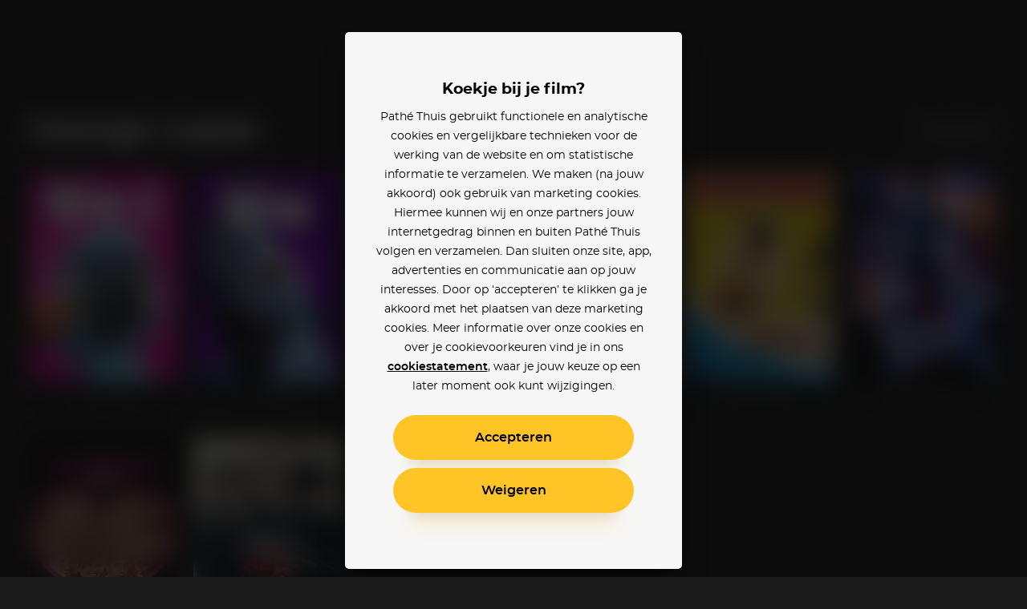

--- FILE ---
content_type: text/javascript
request_url: https://www.pathe-thuis.nl/_nuxt/845f768.modern.js
body_size: 6649
content:
(window.webpackJsonp=window.webpackJsonp||[]).push([[2],{391:function(t,e,r){"use strict";r.d(e,"a",(function(){return o}));r(23),r(34);function o(t){var{url:e,type:r="jpg",width:o,height:n}=t;try{if(!e)throw new Error("type of url is not String, ".concat(typeof e," given."));return e.replace(".jpg",".".concat(r)).replace("[format]","".concat(o,"x").concat(n)).replace(/^http:\/\//i,"https://")}catch(t){console.error("Unable to generate image URL: ".concat(t))}return""}},392:function(t,e,r){"use strict";var o=r(391);e.a=(t,e,r)=>e.map((e=>{var{width:n,height:l}=e;return"".concat(Object(o.a)({url:t,type:r,width:n,height:l})," ").concat(n,"w")})).join(", ")},393:function(t,e,r){"use strict";var o=r(391);e.a=(t,e)=>{var r=e[e.length-1];return Object(o.a)({url:t,type:"jpg",width:r.width,height:r.height})}},394:function(t,e,r){"use strict";e.a=t=>t.map((t=>{var{width:e,media:r=""}=t;return"".concat(r," ").concat(e)})).join(", ")},404:function(t,e,r){"use strict";r(60),r(14),r(18);var o=r(419),n=r(392),l=r(393),c=r(394),d=r(24),h=r(407),m=r(8),f={components:{NoScript:h.a,AppIcon:m.a},props:{filmId:{type:Number,required:!0},imageUrl:{type:String},alt:{type:String,default:""},name:{type:String,required:!0},releaseDate:{type:String,default:null},releaseDateEst:{type:String,default:null},releaseDateTheatrical:{type:String,default:null},isBig:{type:Boolean},isThumb:{type:Boolean},isPlaceholder:{type:Boolean},hideTitle:{type:Boolean,default:!1},startLoading:{type:Boolean,default:!0},disableLazyLoad:{type:Boolean},imageSizes:{type:Array,default:()=>[{media:"(min-width: 1920px)",width:"204px"},{media:"(min-width: 1024px)",width:"168px"},{width:"132px"}]},ticket:{type:Object,default:null},isFavourite:{type:Boolean},price:{type:[Object,Array],required:!1},originalPrice:{type:[Object,Array],required:!1},isNumbered:{type:Boolean},dataProductPosition:{type:Number},showDiscount:{type:Boolean,default:!0},shortLabel:{type:String,required:!1}},data(){return{imageInstances:[{width:292,height:414},{width:376,height:532},{width:450,height:640}],isLoaded:this.disableLazyLoad}},computed:{rootElement(){return this.$route.params.id===this.filmId.toString()||this.isThumb||this.isPlaceholder?"div":"nuxt-link"},toValue(){return"nuxt-link"===this.rootElement?{name:"film-id",params:{id:this.filmId,slug:this.$slug(this.name)}}:null},fallbackImage(){return Object(l.a)(this.imageUrl,this.imageInstances)},sizesValue(){return Object(c.a)(this.imageSizes)},secondaryTitle(){if(this.shortLabel)return this.shortLabel;if(this.showDiscountLabels){var t=Object.values(this.price),e=Math.min(...t);return"Tijdelijk vanaf <strong>".concat(Object(d.a)(e),"</strong>")}return this.shortLabel},isBoughtTicket(){return this.ticket&&"EST"===this.ticket.editionSaleType},isRentTicket(){return this.ticket&&"TVOD"===this.ticket.editionSaleType},rentTimeRemaining(){if(this.isRentTicket)return Object(o.a)(this.ticket.expires)},labelIcon(){return this.isRentTicket?"rented":this.isBoughtTicket?"bought":"favourited"},showLabel(){return this.ticket||this.isFavourite},showDiscountLabels(){var t=this.originalPrice&&null!==this.originalPrice;return this.showDiscount&&t&&Boolean(this.originalPrice.TVOD)}},mounted(){!this.isPlaceholder&&this.$refs.image.complete&&(this.isLoaded=!0)},methods:{onLoad(t){this.isLoaded=!0},getSrcSetValue(t){return Object(n.a)(this.imageUrl,this.imageInstances,t)}},watch:{disableLazyLoad(){this.startLoading||(this.isLoaded=!1)}}},_=(r(423),r(3)),component=Object(_.a)(f,(function(){var t=this,e=t.$createElement,r=t._self._c||e;return r(t.rootElement,{tag:"component",staticClass:"poster",class:{"poster--big":t.isBig,"poster--thumb":t.isThumb,"poster--placeholder":t.isPlaceholder,"poster--no-secondary-title":!t.secondaryTitle&&!t.isThumb},attrs:{to:t.toValue,"data-product-position":t.dataProductPosition}},[r("div",{staticClass:"poster__image-container"},[t.isNumbered?r("div",{staticClass:"poster__top-labels"},[t.isNumbered?r("div",{staticClass:"poster__top-label poster__top-label--start"},[t._v(t._s(t.dataProductPosition))]):t._e()]):t._e(),t._v(" "),t.isPlaceholder?t._e():r("picture",[r("source",{attrs:{type:"image/webp",srcset:t.startLoading?t.getSrcSetValue("webp"):null,sizes:t.startLoading?t.sizesValue:null}}),t._v(" "),r("source",{attrs:{type:"image/jpg",srcset:t.startLoading?t.getSrcSetValue("jpg"):null,sizes:t.startLoading?t.sizesValue:null}}),t._v(" "),r("transition",{attrs:{name:"fade"}},[r("img",{directives:[{name:"show",rawName:"v-show",value:t.isLoaded,expression:"isLoaded"}],ref:"image",staticClass:"poster__image",attrs:{alt:t.alt,src:t.startLoading?t.fallbackImage:""},on:{load:t.onLoad}})])],1),t._v(" "),r("no-script",[t.isPlaceholder?t._e():r("img",{staticClass:"poster__image",attrs:{alt:t.alt,src:t.fallbackImage}})]),t._v(" "),r("transition",{attrs:{name:"fade"}},[t.showLabel?r("span",{staticClass:"poster__label"},[r("app-icon",{attrs:{icon:t.labelIcon}}),t._v(" "),t.isRentTicket?[t._v(t._s(t.rentTimeRemaining))]:t._e()],2):t._e()])],1),t._v(" "),t.isPlaceholder||t.hideTitle||!t.name?t._e():r("p",{staticClass:"poster__caption truncate"},[t._v(t._s(t.name))]),t._v(" "),t.secondaryTitle?r("p",{staticClass:"poster__caption poster__caption--secondary truncate",domProps:{innerHTML:t._s(t.secondaryTitle)}}):t._e()])}),[],!1,null,null,null);e.a=component.exports},405:function(t,e,r){var content=r(424);content.__esModule&&(content=content.default),"string"==typeof content&&(content=[[t.i,content,""]]),content.locals&&(t.exports=content.locals);(0,r(10).default)("0bc7d2a1",content,!0,{sourceMap:!1})},407:function(t,e,r){"use strict";var o={render:t=>t("noscript")},n=r(3),component=Object(n.a)(o,undefined,undefined,!1,null,null,null);e.a=component.exports},419:function(t,e,r){"use strict";e.a=t=>{var e=new Date,r=new Date(t),o=Math.floor((r-e)/6e4);if(o<=60)return"".concat(o,"m");if(o<=2880){var n=o/60;return"".concat(Math.ceil(n),"u")}var l=o/60/24;return"".concat(Math.ceil(l),"d")}},423:function(t,e,r){"use strict";r(405)},424:function(t,e,r){var o=r(9)(!1);o.push([t.i,'.poster{display:block}.poster--no-secondary-title{margin-bottom:.625rem}.poster--placeholder{padding-bottom:1.4875rem}.poster--placeholder .poster__image-container{-webkit-animation:pulse 2s ease-in-out infinite;animation:pulse 2s ease-in-out infinite;-webkit-animation-delay:inherit;animation-delay:inherit}.poster--big .poster--no-secondary-title{margin-bottom:.75rem}.poster__caption,.poster__image-container{width:132px}.poster--big .poster__caption,.poster--big .poster__image-container{width:156px}@media (min-width:1024px){.poster--thumb .poster__caption,.poster--thumb .poster__image-container{width:168px}}@media (min-width:1440px){.poster__caption,.poster__image-container{width:167px}.poster--big .poster__caption,.poster--big .poster__image-container{width:204px}.poster--thumb .poster__caption,.poster--thumb .poster__image-container{width:216px}}@media (min-width:1920px){.poster__caption,.poster__image-container{width:204px}.poster--big .poster__caption,.poster--big .poster__image-container{width:245px}.poster--thumb .poster__caption,.poster--thumb .poster__image-container{width:260px}}.poster .poster__image-container{display:block;position:relative;height:0;padding-bottom:141.7808219178082%;-webkit-transition:-webkit-transform .2s ease-out;transition:-webkit-transform .2s ease-out;transition:transform .2s ease-out;transition:transform .2s ease-out,-webkit-transform .2s ease-out;border-radius:5px}.poster:focus:not(.poster--thumb):not(.poster--placeholder) .poster__image-container,.poster:hover:not(.poster--thumb):not(.poster--placeholder) .poster__image-container{-webkit-transform:scale(1.04);transform:scale(1.04)}.poster__image-container{background-color:#2b2b2b;-webkit-box-shadow:0 8px 10px -10px rgba(0,0,0,.7),0 20px 30px -10px rgba(0,0,0,.5);box-shadow:0 8px 10px -10px rgba(0,0,0,.7),0 20px 30px -10px rgba(0,0,0,.5)}.poster__image[src=""]{display:none}.poster__image,.poster__image-container:after,.poster__image-container:before{position:absolute;top:0;right:0;bottom:0;left:0;width:100%;height:100%;border-radius:5px}.poster__image-container:after,.poster__image-container:before{content:"";z-index:10}.poster__image-container:before{height:11px;border:1px solid hsla(0,0%,100%,.1);border-bottom:0;border-radius:5px 5px 0 0}.poster__image-container:after{border-radius:5px;background-image:-webkit-gradient(linear,left top,left bottom,from(hsla(0,0%,100%,.1)),to(hsla(0,0%,100%,0))),-webkit-gradient(linear,left top,left bottom,from(hsla(0,0%,100%,.1)),to(hsla(0,0%,100%,0)));background-image:linear-gradient(180deg,hsla(0,0%,100%,.1),hsla(0,0%,100%,0)),linear-gradient(180deg,hsla(0,0%,100%,.1),hsla(0,0%,100%,0));background-repeat:no-repeat;background-position:0 11px,100% 11px;background-size:1px 100%}.poster__label{display:-webkit-box;display:-ms-flexbox;display:flex;position:absolute;z-index:10;bottom:0;left:0;-webkit-box-align:center;-ms-flex-align:center;align-items:center;width:100%;padding:5px 10px;border-bottom-right-radius:5px;border-bottom-left-radius:5px;color:#fff;background:-webkit-gradient(linear,left bottom,left top,from(rgba(0,0,0,.8)),color-stop(19%,rgba(0,0,0,.5904)),color-stop(34%,rgba(0,0,0,.4328)),color-stop(47%,rgba(0,0,0,.3056)),color-stop(56.5%,rgba(0,0,0,.2224)),color-stop(65%,rgba(0,0,0,.1552)),color-stop(73%,rgba(0,0,0,.1008)),color-stop(80.2%,rgba(0,0,0,.06)),color-stop(86.1%,rgba(0,0,0,.0336)),color-stop(91%,rgba(0,0,0,.0168)),color-stop(95.2%,rgba(0,0,0,.0064)),color-stop(98.2%,rgba(0,0,0,.0016)),to(transparent));background:linear-gradient(0deg,rgba(0,0,0,.8) 0,rgba(0,0,0,.5904) 19%,rgba(0,0,0,.4328) 34%,rgba(0,0,0,.3056) 47%,rgba(0,0,0,.2224) 56.5%,rgba(0,0,0,.1552) 65%,rgba(0,0,0,.1008) 73%,rgba(0,0,0,.06) 80.2%,rgba(0,0,0,.0336) 86.1%,rgba(0,0,0,.0168) 91%,rgba(0,0,0,.0064) 95.2%,rgba(0,0,0,.0016) 98.2%,transparent)}.poster__label .app-icon svg{width:24px;fill:#fff!important}.poster__top-labels{position:absolute;z-index:10;top:0;left:0;width:100%;padding:10px;border-top-left-radius:5px;border-top-right-radius:5px;background:-webkit-gradient(linear,left top,left bottom,from(rgba(0,0,0,.8)),color-stop(19%,rgba(0,0,0,.5904)),color-stop(34%,rgba(0,0,0,.4328)),color-stop(47%,rgba(0,0,0,.3056)),color-stop(56.5%,rgba(0,0,0,.2224)),color-stop(65%,rgba(0,0,0,.1552)),color-stop(73%,rgba(0,0,0,.1008)),color-stop(80.2%,rgba(0,0,0,.06)),color-stop(86.1%,rgba(0,0,0,.0336)),color-stop(91%,rgba(0,0,0,.0168)),color-stop(95.2%,rgba(0,0,0,.0064)),color-stop(98.2%,rgba(0,0,0,.0016)),to(transparent));background:linear-gradient(180deg,rgba(0,0,0,.8) 0,rgba(0,0,0,.5904) 19%,rgba(0,0,0,.4328) 34%,rgba(0,0,0,.3056) 47%,rgba(0,0,0,.2224) 56.5%,rgba(0,0,0,.1552) 65%,rgba(0,0,0,.1008) 73%,rgba(0,0,0,.06) 80.2%,rgba(0,0,0,.0336) 86.1%,rgba(0,0,0,.0168) 91%,rgba(0,0,0,.0064) 95.2%,rgba(0,0,0,.0016) 98.2%,transparent)}.poster__top-label,.poster__top-labels{display:-webkit-box;display:-ms-flexbox;display:flex}.poster__top-label{-webkit-box-align:center;-ms-flex-align:center;align-items:center;-webkit-box-pack:center;-ms-flex-pack:center;justify-content:center;width:2rem;height:2rem;border-radius:50%;background-color:#fff;color:#000;font-size:.75rem;font-weight:600;line-height:1;text-align:center}.poster__top-label--start{margin-right:auto}.poster__top-label--end{margin-left:auto}.poster__top-label--large-text{font-size:1rem}.poster__caption{margin-top:5px;opacity:.5;color:#fff;color:var(--text-color-inverse);font-size:.875rem;line-height:1.7;text-align:center}.poster__caption--secondary{margin-top:0;opacity:.7;font-size:.75rem}@-webkit-keyframes pulse{0%,to{background-color:hsla(0,0%,80%,.1)}50%{background-color:hsla(0,0%,80%,.3)}}@keyframes pulse{0%,to{background-color:hsla(0,0%,80%,.1)}50%{background-color:hsla(0,0%,80%,.3)}}',""]),t.exports=o},425:function(t,e,r){"use strict";r(45);var o="in-view",n="out-view";function l(t){var{isInView:e}=t;if("Function"==typeof Event)return new Event(e?o:n);var r=document.createEvent("Event");return r.initEvent(e?o:n,!1,!1),r}r(478),e.a={inserted(t,e){var{value:r}=e,o={root:null,rootMargin:"0px 0px 0px 0px",threshold:1},n=null,c=!1;r&&(c=!!r.keepAlive,Object.assign(o,r)),(n=new IntersectionObserver((function(e){e.forEach((e=>{var{target:r,isIntersecting:o}=e;o?(r.dispatchEvent(l({isInView:!0})),c||n.unobserve(t)):r.dispatchEvent(l({isInView:!1}))}))}),o)).observe(t)}}},428:function(t,e,r){"use strict";var o={components:{AppIcon:r(8).a},props:{title:{type:String,required:!0},subtitle:{type:String,default:"Bekijk alles"},to:{type:[Object,String],default:null},rootElement:{type:String,default:"header"}},computed:{headerElement(){return"header"===this.rootElement?"h2":"p"},headerInnerElement(){return this.to?"nuxt-link":"div"}}},n=(r(573),r(3)),component=Object(n.a)(o,(function(){var t=this,e=t.$createElement,r=t._self._c||e;return r(t.rootElement,{tag:"component",staticClass:"list-header"},[r(t.headerInnerElement,{tag:"component",staticClass:"list-header__inner",attrs:{to:t.to}},[r(t.headerElement,{tag:"component",staticClass:"list-header__title font-bold"},[t._v(t._s(t.title))]),t._v(" "),t.to?r("div",{staticClass:"list-header__subtitle"},[r("span",{staticClass:"list-header__subtitle-text"},[t._v(t._s(t.subtitle))]),t._v(" "),r("app-icon",{staticClass:"list-header__icon",attrs:{icon:"caret-right"}})],1):t._e()],1)],1)}),[],!1,null,null,null);e.a=component.exports},430:function(t,e,r){"use strict";var o=r(5),n=(r(23),r(34),r(14),r(18),r(19),r(118)),l=r.n(n),c=r(474),d=r.n(c),h={components:{AppIcon:r(8).a},props:{itemsLoaded:{type:Array}},data:()=>({isScrollableLeft:!1,isScrollableRight:!1,isScrolling:!1,scrollDuration:600,container:null,containerPadding:null,containerOffsetToEnd:40,innerElement:null,lazyLoadOffset:null,itemPositionArray:[],width:null,totalWidth:null,onResizeDebounce:null}),created(){this.onResizeDebounce=l()((()=>this.onResize()),150),this.onScrollThrottle=d()((()=>this.onScroll()),150)},mounted(){this.container=this.$refs["scroller-container"],this.innerElement=this.$refs["scroller-inner"],this.onResize(),window.addEventListener("resize",this.onResizeDebounce,{passive:!0}),this.container.addEventListener("scroll",this.onScrollThrottle,{passive:!0})},beforeDestroy(){window.removeEventListener("resize",this.onResizeDebounce,{passive:!0}),this.container.removeEventListener("scroll",this.onScrollThrottle,{passive:!0})},methods:{setScrollerPadding(){var t=window.getComputedStyle(this.container).getPropertyValue("padding-left");this.containerPadding=Number(t.replace("px",""))},setItemPositionArray(){var t=[...this.innerElement.children];this.itemPositionArray=t.map((t=>{var e=t.getBoundingClientRect();return{left:e.left-this.containerPadding,right:e.right-this.containerPadding}}))},onResize(){this.width=this.container.offsetWidth,this.totalWidth=this.container.scrollWidth,this.lazyLoadOffset=this.width,this.setScrollerPadding(),this.setItemPositionArray(),this.checkVisibilityOfItems(),this.checkVisibilityofArrows()},onScroll(){this.checkVisibilityOfItems(),this.checkVisibilityofArrows()},checkVisibilityOfItems(){var t=this.container.scrollLeft-this.lazyLoadOffset,e=this.container.scrollLeft+this.width+this.lazyLoadOffset,r=this.itemPositionArray.map(((r,o)=>{if(!this.itemsLoaded[o])return t<r.right&&e>r.left?o:void 0})).filter((t=>void 0!==t));r.length&&this.$emit("lazy-load-items",r)},checkVisibilityofArrows(){this.isScrollableLeft=this.container.scrollLeft>this.containerOffsetToEnd,this.isScrollableRight=this.container.scrollLeft+this.width<this.totalWidth-this.containerOffsetToEnd},scrollerTo(t){var e=this;return Object(o.a)((function*(){if(!e.isScrolling){e.isScrolling=!0;var r=e.getEndPosition("right"===t);e.$emit("start-scroll",{endPosition:r}),yield e.animateScroller(r),e.$emit("stop-scroll"),e.isScrolling=!1}}))()},animateScroller(t){return new Promise(((e,r)=>{var o=this,n=o.container.scrollLeft,l=-(t-n);o.innerElement.addEventListener("transitionend",(function r(n){n.target===o.innerElement&&(o.innerElement.style.transition="",o.innerElement.style.transform="",o.container.scrollLeft=t,o.innerElement.removeEventListener("transitionend",r,!1),e())}),!1),o.innerElement.style.transition="transform ".concat(this.scrollDuration,"ms cubic-bezier(0.165, 0.84, 0.44, 1)"),o.innerElement.style.transform="translateX(".concat(l,"px)")}))},getEndPosition(t){var e=t?this.container.scrollLeft+this.width-this.containerPadding:this.container.scrollLeft-this.width+this.containerPadding,r=(this.itemPositionArray.length,this.totalWidth-this.width);if(!t&&e<0)return 0;if(t&&e>r)return r;var o=this.itemPositionArray.findIndex((r=>t?r.right>e:r.left>e));return this.itemPositionArray[o].left}}},m=(r(475),r(3)),component=Object(m.a)(h,(function(){var t=this,e=t.$createElement,r=t._self._c||e;return r("div",{staticClass:"scroller"},[r("transition",{attrs:{name:"fade"}},[t.isScrollableLeft?r("div",{staticClass:"scroller__arrow"},[r("button",{staticClass:"scroller__arrow-button",attrs:{"aria-label":"Scroll naar links"},on:{click:function(e){return t.scrollerTo("left")}}},[r("app-icon",{staticClass:"scroller__caret",attrs:{icon:"caret-left",color:"white"}})],1)]):t._e()]),t._v(" "),r("transition",{attrs:{name:"fade"}},[t.isScrollableRight?r("div",{staticClass:"scroller__arrow scroller__arrow--right"},[r("button",{staticClass:"scroller__arrow-button",attrs:{"aria-label":"Scroll naar rechts"},on:{click:function(e){return t.scrollerTo("right")}}},[r("app-icon",{staticClass:"scroller__caret",attrs:{icon:"caret-right",color:"white"}})],1)]):t._e()]),t._v(" "),r("div",{ref:"scroller-container",staticClass:"scroller__scroller-container"},[r("div",{ref:"scroller-inner",staticClass:"scroller__scroller-inner"},[t._t("default")],2)])],1)}),[],!1,null,null,null);e.a=component.exports},445:function(t,e,r){var content=r(476);content.__esModule&&(content=content.default),"string"==typeof content&&(content=[[t.i,content,""]]),content.locals&&(t.exports=content.locals);(0,r(10).default)("20115318",content,!0,{sourceMap:!1})},474:function(t,e,r){(function(e){var r="Expected a function",o=/^\s+|\s+$/g,n=/^[-+]0x[0-9a-f]+$/i,l=/^0b[01]+$/i,c=/^0o[0-7]+$/i,d=parseInt,h="object"==typeof e&&e&&e.Object===Object&&e,m="object"==typeof self&&self&&self.Object===Object&&self,f=h||m||Function("return this")(),_=Object.prototype.toString,w=Math.max,x=Math.min,v=function(){return f.Date.now()};function y(t,e,o){var n,l,c,d,h,m,f=0,_=!1,y=!1,S=!0;if("function"!=typeof t)throw new TypeError(r);function E(time){var e=n,r=l;return n=l=void 0,f=time,d=t.apply(r,e)}function T(time){return f=time,h=setTimeout(P,e),_?E(time):d}function j(time){var t=time-m;return void 0===m||t>=e||t<0||y&&time-f>=c}function P(){var time=v();if(j(time))return O(time);h=setTimeout(P,function(time){var t=e-(time-m);return y?x(t,c-(time-f)):t}(time))}function O(time){return h=void 0,S&&n?E(time):(n=l=void 0,d)}function z(){var time=v(),t=j(time);if(n=arguments,l=this,m=time,t){if(void 0===h)return T(m);if(y)return h=setTimeout(P,e),E(m)}return void 0===h&&(h=setTimeout(P,e)),d}return e=L(e)||0,k(o)&&(_=!!o.leading,c=(y="maxWait"in o)?w(L(o.maxWait)||0,e):c,S="trailing"in o?!!o.trailing:S),z.cancel=function(){void 0!==h&&clearTimeout(h),f=0,n=m=l=h=void 0},z.flush=function(){return void 0===h?d:O(v())},z}function k(t){var e=typeof t;return!!t&&("object"==e||"function"==e)}function L(t){if("number"==typeof t)return t;if(function(t){return"symbol"==typeof t||function(t){return!!t&&"object"==typeof t}(t)&&"[object Symbol]"==_.call(t)}(t))return NaN;if(k(t)){var e="function"==typeof t.valueOf?t.valueOf():t;t=k(e)?e+"":e}if("string"!=typeof t)return 0===t?t:+t;t=t.replace(o,"");var r=l.test(t);return r||c.test(t)?d(t.slice(2),r?2:8):n.test(t)?NaN:+t}t.exports=function(t,e,o){var n=!0,l=!0;if("function"!=typeof t)throw new TypeError(r);return k(o)&&(n="leading"in o?!!o.leading:n,l="trailing"in o?!!o.trailing:l),y(t,e,{leading:n,maxWait:e,trailing:l})}}).call(this,r(15))},475:function(t,e,r){"use strict";r(445)},476:function(t,e,r){var o=r(9)(!1);o.push([t.i,'.scroller{position:relative;overflow:hidden;height:100%;margin-left:-24px;margin-right:-24px}@media (min-width:768px){.scroller{margin-left:-36px;margin-right:-36px}}@media (min-width:1440px){.scroller{margin-left:-60px;margin-right:-60px}}@media (min-width:1920px){.scroller{margin-left:-90px;margin-right:-90px}}.scroller__scroller-container{overflow-x:auto;padding-bottom:30px;padding-left:24px;padding-right:24px}@media (min-width:768px){.scroller__scroller-container{padding-left:36px;padding-right:36px}}@media (min-width:1440px){.scroller__scroller-container{padding-left:60px;padding-right:60px}}@media (min-width:1920px){.scroller__scroller-container{padding-left:90px;padding-right:90px}}.scroller__scroller-container::-webkit-scrollbar{display:none}.scroller__scroller-inner{display:-webkit-box;display:-ms-flexbox;display:flex;-ms-flex-wrap:nowrap;flex-wrap:nowrap}.scroller__scroller-inner:after{content:"";display:block;padding-right:24px}@media (min-width:768px){.scroller__scroller-inner:after{padding-right:36px}}@media (min-width:1440px){.scroller__scroller-inner:after{padding-right:60px}}@media (min-width:1920px){.scroller__scroller-inner:after{padding-right:90px}}.scroller__arrow{display:none;position:absolute;top:0;left:0;width:108px;z-index:50;opacity:0;pointer-events:none;-webkit-transform:translateX(0);transform:translateX(0);-webkit-transition:opacity .15s ease-in,-webkit-transform .15s ease-in;transition:opacity .15s ease-in,-webkit-transform .15s ease-in;transition:opacity .15s ease-in,transform .15s ease-in;transition:opacity .15s ease-in,transform .15s ease-in,-webkit-transform .15s ease-in;background:radial-gradient(ellipse at center left,rgba(26,26,26,.6) 0,transparent 65%,transparent 100%)}.mouse-only .scroller .scroller__arrow{display:block}.mouse-only .scroller:focus .scroller__arrow,.mouse-only .scroller:hover .scroller__arrow{opacity:1;-webkit-transform:translateX(0);transform:translateX(0)}.scroller__arrow--right{left:auto;right:0;-webkit-transform:translateX(0);transform:translateX(0);background:radial-gradient(ellipse at center right,rgba(26,26,26,.6) 0,transparent 65%,transparent 100%)}.scroller__arrow-button{position:absolute;top:50%;left:50%;-webkit-transform:translate(-50%,-50%);transform:translate(-50%,-50%);padding:10px;background-color:transparent;border:0;pointer-events:none;cursor:pointer}.scroller__arrow-button:focus{outline:none}.scroller:focus .scroller__arrow-button,.scroller:hover .scroller__arrow-button{pointer-events:all}.scroller__arrow-button .scroller__caret{-webkit-transition:-webkit-transform .3s ease-out;transition:-webkit-transform .3s ease-out;transition:transform .3s ease-out;transition:transform .3s ease-out,-webkit-transform .3s ease-out}.scroller__arrow-button:focus .scroller__caret,.scroller__arrow-button:hover .scroller__caret{-webkit-transform:translateX(-10px);transform:translateX(-10px)}.scroller__arrow--right .scroller__arrow-button:hover .scroller__caret{-webkit-transform:translateX(10px);transform:translateX(10px)}.scroller__arrow-button .scroller__caret svg{width:36px;height:36px}',""]),t.exports=o},503:function(t,e,r){var content=r(574);content.__esModule&&(content=content.default),"string"==typeof content&&(content=[[t.i,content,""]]),content.locals&&(t.exports=content.locals);(0,r(10).default)("798c6923",content,!0,{sourceMap:!1})},573:function(t,e,r){"use strict";r(503)},574:function(t,e,r){var o=r(9)(!1);o.push([t.i,".list-header{-webkit-box-align:center;-ms-flex-align:center;align-items:center}.list-header,.list-header__inner{display:-webkit-box;display:-ms-flexbox;display:flex}.list-header__inner{-webkit-box-align:baseline;-ms-flex-align:baseline;align-items:baseline}.list-header__title{font-size:1rem;line-height:1.33333}@media (min-width:1440px){.list-header__title{font-size:1.5rem;line-height:1.4}}@media (min-width:1920px){.list-header__title{font-size:1.875rem;line-height:1}}.list-header__subtitle{position:relative;display:-webkit-inline-box;display:-ms-inline-flexbox;display:inline-flex;-webkit-box-align:center;-ms-flex-align:center;align-items:center;margin-left:10px;opacity:.5}@media (min-width:1440px){.list-header__subtitle{-webkit-transition:opacity .3s ease-out;transition:opacity .3s ease-out;opacity:0}.list-header:focus .list-header__subtitle,.list-header:hover .list-header__subtitle{opacity:.5}}.list-header__subtitle-text{display:none;margin-right:5px}@media (min-width:1440px){.list-header__subtitle-text{display:inline-block}}.list-header__icon{position:absolute;bottom:0;left:0}@media (min-width:1440px){.list-header__icon{top:50%;bottom:auto;left:100%;-webkit-transform:translateY(-50%);transform:translateY(-50%)}}.list-header__icon.app-icon svg{width:12px;height:12px;vertical-align:bottom}@media (min-width:1440px){.list-header__icon.app-icon svg{vertical-align:baseline}}",""]),t.exports=o}}]);